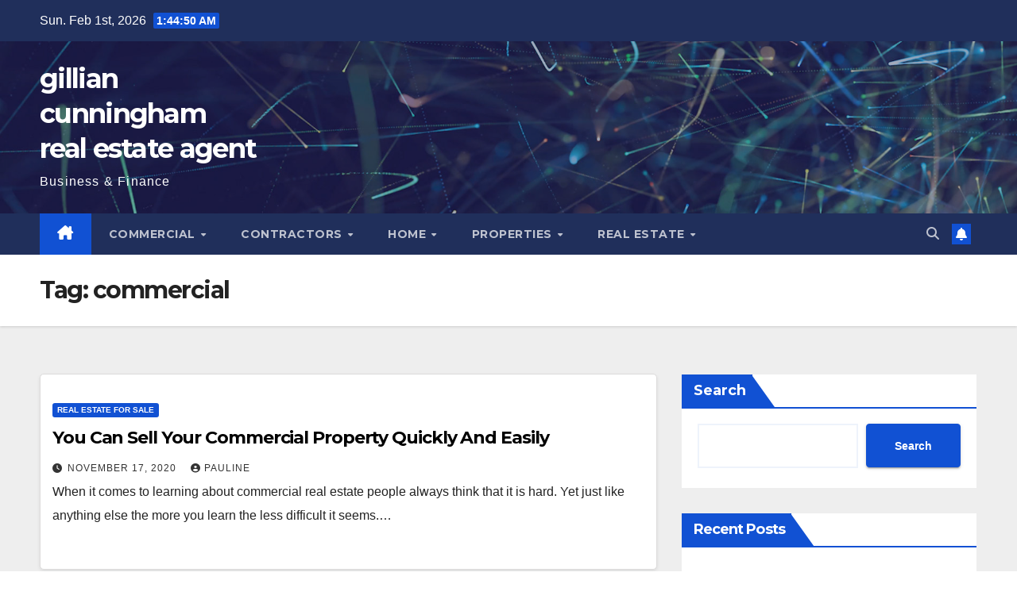

--- FILE ---
content_type: text/html; charset=UTF-8
request_url: https://gilliancunninghamrealestateagentmckinneytx.com/tag/commercial/
body_size: 15811
content:
<!DOCTYPE html>
<html dir="ltr" lang="en-US" prefix="og: https://ogp.me/ns#">
<head>
<meta charset="UTF-8">
<meta name="viewport" content="width=device-width, initial-scale=1">
<link rel="profile" href="http://gmpg.org/xfn/11">
<title>commercial - gillian cunningham real estate agent</title>

		<!-- All in One SEO 4.9.3 - aioseo.com -->
	<meta name="robots" content="max-image-preview:large" />
	<link rel="canonical" href="https://gilliancunninghamrealestateagentmckinneytx.com/tag/commercial/" />
	<link rel="next" href="https://gilliancunninghamrealestateagentmckinneytx.com/tag/commercial/page/2/" />
	<meta name="generator" content="All in One SEO (AIOSEO) 4.9.3" />
		<script type="application/ld+json" class="aioseo-schema">
			{"@context":"https:\/\/schema.org","@graph":[{"@type":"BreadcrumbList","@id":"https:\/\/gilliancunninghamrealestateagentmckinneytx.com\/tag\/commercial\/#breadcrumblist","itemListElement":[{"@type":"ListItem","@id":"https:\/\/gilliancunninghamrealestateagentmckinneytx.com#listItem","position":1,"name":"Home","item":"https:\/\/gilliancunninghamrealestateagentmckinneytx.com","nextItem":{"@type":"ListItem","@id":"https:\/\/gilliancunninghamrealestateagentmckinneytx.com\/tag\/commercial\/#listItem","name":"commercial"}},{"@type":"ListItem","@id":"https:\/\/gilliancunninghamrealestateagentmckinneytx.com\/tag\/commercial\/#listItem","position":2,"name":"commercial","previousItem":{"@type":"ListItem","@id":"https:\/\/gilliancunninghamrealestateagentmckinneytx.com#listItem","name":"Home"}}]},{"@type":"CollectionPage","@id":"https:\/\/gilliancunninghamrealestateagentmckinneytx.com\/tag\/commercial\/#collectionpage","url":"https:\/\/gilliancunninghamrealestateagentmckinneytx.com\/tag\/commercial\/","name":"commercial - gillian cunningham real estate agent","inLanguage":"en-US","isPartOf":{"@id":"https:\/\/gilliancunninghamrealestateagentmckinneytx.com\/#website"},"breadcrumb":{"@id":"https:\/\/gilliancunninghamrealestateagentmckinneytx.com\/tag\/commercial\/#breadcrumblist"}},{"@type":"Organization","@id":"https:\/\/gilliancunninghamrealestateagentmckinneytx.com\/#organization","name":"gillian cunningham real estate agent","description":"Business & Finance","url":"https:\/\/gilliancunninghamrealestateagentmckinneytx.com\/"},{"@type":"WebSite","@id":"https:\/\/gilliancunninghamrealestateagentmckinneytx.com\/#website","url":"https:\/\/gilliancunninghamrealestateagentmckinneytx.com\/","name":"gillian cunningham real estate agent","description":"Business & Finance","inLanguage":"en-US","publisher":{"@id":"https:\/\/gilliancunninghamrealestateagentmckinneytx.com\/#organization"}}]}
		</script>
		<!-- All in One SEO -->

<link rel='dns-prefetch' href='//widgetlogic.org' />
<link rel='dns-prefetch' href='//fonts.googleapis.com' />
<link rel="alternate" type="application/rss+xml" title="gillian cunningham real estate agent &raquo; Feed" href="https://gilliancunninghamrealestateagentmckinneytx.com/feed/" />
<link rel="alternate" type="application/rss+xml" title="gillian cunningham real estate agent &raquo; commercial Tag Feed" href="https://gilliancunninghamrealestateagentmckinneytx.com/tag/commercial/feed/" />
<style id='wp-img-auto-sizes-contain-inline-css'>
img:is([sizes=auto i],[sizes^="auto," i]){contain-intrinsic-size:3000px 1500px}
/*# sourceURL=wp-img-auto-sizes-contain-inline-css */
</style>

<style id='wp-emoji-styles-inline-css'>

	img.wp-smiley, img.emoji {
		display: inline !important;
		border: none !important;
		box-shadow: none !important;
		height: 1em !important;
		width: 1em !important;
		margin: 0 0.07em !important;
		vertical-align: -0.1em !important;
		background: none !important;
		padding: 0 !important;
	}
/*# sourceURL=wp-emoji-styles-inline-css */
</style>
<link rel='stylesheet' id='block-widget-css' href='https://gilliancunninghamrealestateagentmckinneytx.com/wp-content/plugins/widget-logic/block_widget/css/widget.css?ver=1722931712' media='all' />
<link rel='stylesheet' id='newsup-fonts-css' href='//fonts.googleapis.com/css?family=Montserrat%3A400%2C500%2C700%2C800%7CWork%2BSans%3A300%2C400%2C500%2C600%2C700%2C800%2C900%26display%3Dswap&#038;subset=latin%2Clatin-ext' media='all' />
<link rel='stylesheet' id='bootstrap-css' href='https://gilliancunninghamrealestateagentmckinneytx.com/wp-content/themes/newsup/css/bootstrap.css?ver=6.9' media='all' />
<link rel='stylesheet' id='newsup-style-css' href='https://gilliancunninghamrealestateagentmckinneytx.com/wp-content/themes/newsup/style.css?ver=6.9' media='all' />
<link rel='stylesheet' id='newsup-default-css' href='https://gilliancunninghamrealestateagentmckinneytx.com/wp-content/themes/newsup/css/colors/default.css?ver=6.9' media='all' />
<link rel='stylesheet' id='font-awesome-5-all-css' href='https://gilliancunninghamrealestateagentmckinneytx.com/wp-content/themes/newsup/css/font-awesome/css/all.min.css?ver=6.9' media='all' />
<link rel='stylesheet' id='font-awesome-4-shim-css' href='https://gilliancunninghamrealestateagentmckinneytx.com/wp-content/themes/newsup/css/font-awesome/css/v4-shims.min.css?ver=6.9' media='all' />
<link rel='stylesheet' id='owl-carousel-css' href='https://gilliancunninghamrealestateagentmckinneytx.com/wp-content/themes/newsup/css/owl.carousel.css?ver=6.9' media='all' />
<link rel='stylesheet' id='smartmenus-css' href='https://gilliancunninghamrealestateagentmckinneytx.com/wp-content/themes/newsup/css/jquery.smartmenus.bootstrap.css?ver=6.9' media='all' />
<link rel='stylesheet' id='newsup-custom-css-css' href='https://gilliancunninghamrealestateagentmckinneytx.com/wp-content/themes/newsup/inc/ansar/customize/css/customizer.css?ver=1.0' media='all' />
<script src="https://gilliancunninghamrealestateagentmckinneytx.com/wp-includes/js/jquery/jquery.min.js?ver=3.7.1" id="jquery-core-js"></script>
<script src="https://gilliancunninghamrealestateagentmckinneytx.com/wp-includes/js/jquery/jquery-migrate.min.js?ver=3.4.1" id="jquery-migrate-js"></script>
<script src="https://gilliancunninghamrealestateagentmckinneytx.com/wp-content/themes/newsup/js/navigation.js?ver=6.9" id="newsup-navigation-js"></script>
<script src="https://gilliancunninghamrealestateagentmckinneytx.com/wp-content/themes/newsup/js/bootstrap.js?ver=6.9" id="bootstrap-js"></script>
<script src="https://gilliancunninghamrealestateagentmckinneytx.com/wp-content/themes/newsup/js/owl.carousel.min.js?ver=6.9" id="owl-carousel-min-js"></script>
<script src="https://gilliancunninghamrealestateagentmckinneytx.com/wp-content/themes/newsup/js/jquery.smartmenus.js?ver=6.9" id="smartmenus-js-js"></script>
<script src="https://gilliancunninghamrealestateagentmckinneytx.com/wp-content/themes/newsup/js/jquery.smartmenus.bootstrap.js?ver=6.9" id="bootstrap-smartmenus-js-js"></script>
<script src="https://gilliancunninghamrealestateagentmckinneytx.com/wp-content/themes/newsup/js/jquery.marquee.js?ver=6.9" id="newsup-marquee-js-js"></script>
<script src="https://gilliancunninghamrealestateagentmckinneytx.com/wp-content/themes/newsup/js/main.js?ver=6.9" id="newsup-main-js-js"></script>
<link rel="https://api.w.org/" href="https://gilliancunninghamrealestateagentmckinneytx.com/wp-json/" /><link rel="alternate" title="JSON" type="application/json" href="https://gilliancunninghamrealestateagentmckinneytx.com/wp-json/wp/v2/tags/31" /><link rel="EditURI" type="application/rsd+xml" title="RSD" href="https://gilliancunninghamrealestateagentmckinneytx.com/xmlrpc.php?rsd" />
<meta name="generator" content="WordPress 6.9" />
<link rel='dns-prefetch' href='https://i0.wp.com/'><link rel='preconnect' href='https://i0.wp.com/' crossorigin><link rel='dns-prefetch' href='https://i1.wp.com/'><link rel='preconnect' href='https://i1.wp.com/' crossorigin><link rel='dns-prefetch' href='https://i2.wp.com/'><link rel='preconnect' href='https://i2.wp.com/' crossorigin><link rel='dns-prefetch' href='https://i3.wp.com/'><link rel='preconnect' href='https://i3.wp.com/' crossorigin> 
<style type="text/css" id="custom-background-css">
    .wrapper { background-color: #eee; }
</style>
    <style type="text/css">
            body .site-title a,
        body .site-description {
            color: #fff;
        }

        .site-branding-text .site-title a {
                font-size: px;
            }

            @media only screen and (max-width: 640px) {
                .site-branding-text .site-title a {
                    font-size: 40px;

                }
            }

            @media only screen and (max-width: 375px) {
                .site-branding-text .site-title a {
                    font-size: 32px;

                }
            }

        </style>
    <style id='wp-block-categories-inline-css'>
.wp-block-categories{box-sizing:border-box}.wp-block-categories.alignleft{margin-right:2em}.wp-block-categories.alignright{margin-left:2em}.wp-block-categories.wp-block-categories-dropdown.aligncenter{text-align:center}.wp-block-categories .wp-block-categories__label{display:block;width:100%}
/*# sourceURL=https://gilliancunninghamrealestateagentmckinneytx.com/wp-includes/blocks/categories/style.min.css */
</style>
<style id='wp-block-heading-inline-css'>
h1:where(.wp-block-heading).has-background,h2:where(.wp-block-heading).has-background,h3:where(.wp-block-heading).has-background,h4:where(.wp-block-heading).has-background,h5:where(.wp-block-heading).has-background,h6:where(.wp-block-heading).has-background{padding:1.25em 2.375em}h1.has-text-align-left[style*=writing-mode]:where([style*=vertical-lr]),h1.has-text-align-right[style*=writing-mode]:where([style*=vertical-rl]),h2.has-text-align-left[style*=writing-mode]:where([style*=vertical-lr]),h2.has-text-align-right[style*=writing-mode]:where([style*=vertical-rl]),h3.has-text-align-left[style*=writing-mode]:where([style*=vertical-lr]),h3.has-text-align-right[style*=writing-mode]:where([style*=vertical-rl]),h4.has-text-align-left[style*=writing-mode]:where([style*=vertical-lr]),h4.has-text-align-right[style*=writing-mode]:where([style*=vertical-rl]),h5.has-text-align-left[style*=writing-mode]:where([style*=vertical-lr]),h5.has-text-align-right[style*=writing-mode]:where([style*=vertical-rl]),h6.has-text-align-left[style*=writing-mode]:where([style*=vertical-lr]),h6.has-text-align-right[style*=writing-mode]:where([style*=vertical-rl]){rotate:180deg}
/*# sourceURL=https://gilliancunninghamrealestateagentmckinneytx.com/wp-includes/blocks/heading/style.min.css */
</style>
<style id='wp-block-latest-posts-inline-css'>
.wp-block-latest-posts{box-sizing:border-box}.wp-block-latest-posts.alignleft{margin-right:2em}.wp-block-latest-posts.alignright{margin-left:2em}.wp-block-latest-posts.wp-block-latest-posts__list{list-style:none}.wp-block-latest-posts.wp-block-latest-posts__list li{clear:both;overflow-wrap:break-word}.wp-block-latest-posts.is-grid{display:flex;flex-wrap:wrap}.wp-block-latest-posts.is-grid li{margin:0 1.25em 1.25em 0;width:100%}@media (min-width:600px){.wp-block-latest-posts.columns-2 li{width:calc(50% - .625em)}.wp-block-latest-posts.columns-2 li:nth-child(2n){margin-right:0}.wp-block-latest-posts.columns-3 li{width:calc(33.33333% - .83333em)}.wp-block-latest-posts.columns-3 li:nth-child(3n){margin-right:0}.wp-block-latest-posts.columns-4 li{width:calc(25% - .9375em)}.wp-block-latest-posts.columns-4 li:nth-child(4n){margin-right:0}.wp-block-latest-posts.columns-5 li{width:calc(20% - 1em)}.wp-block-latest-posts.columns-5 li:nth-child(5n){margin-right:0}.wp-block-latest-posts.columns-6 li{width:calc(16.66667% - 1.04167em)}.wp-block-latest-posts.columns-6 li:nth-child(6n){margin-right:0}}:root :where(.wp-block-latest-posts.is-grid){padding:0}:root :where(.wp-block-latest-posts.wp-block-latest-posts__list){padding-left:0}.wp-block-latest-posts__post-author,.wp-block-latest-posts__post-date{display:block;font-size:.8125em}.wp-block-latest-posts__post-excerpt,.wp-block-latest-posts__post-full-content{margin-bottom:1em;margin-top:.5em}.wp-block-latest-posts__featured-image a{display:inline-block}.wp-block-latest-posts__featured-image img{height:auto;max-width:100%;width:auto}.wp-block-latest-posts__featured-image.alignleft{float:left;margin-right:1em}.wp-block-latest-posts__featured-image.alignright{float:right;margin-left:1em}.wp-block-latest-posts__featured-image.aligncenter{margin-bottom:1em;text-align:center}
/*# sourceURL=https://gilliancunninghamrealestateagentmckinneytx.com/wp-includes/blocks/latest-posts/style.min.css */
</style>
<style id='wp-block-search-inline-css'>
.wp-block-search__button{margin-left:10px;word-break:normal}.wp-block-search__button.has-icon{line-height:0}.wp-block-search__button svg{height:1.25em;min-height:24px;min-width:24px;width:1.25em;fill:currentColor;vertical-align:text-bottom}:where(.wp-block-search__button){border:1px solid #ccc;padding:6px 10px}.wp-block-search__inside-wrapper{display:flex;flex:auto;flex-wrap:nowrap;max-width:100%}.wp-block-search__label{width:100%}.wp-block-search.wp-block-search__button-only .wp-block-search__button{box-sizing:border-box;display:flex;flex-shrink:0;justify-content:center;margin-left:0;max-width:100%}.wp-block-search.wp-block-search__button-only .wp-block-search__inside-wrapper{min-width:0!important;transition-property:width}.wp-block-search.wp-block-search__button-only .wp-block-search__input{flex-basis:100%;transition-duration:.3s}.wp-block-search.wp-block-search__button-only.wp-block-search__searchfield-hidden,.wp-block-search.wp-block-search__button-only.wp-block-search__searchfield-hidden .wp-block-search__inside-wrapper{overflow:hidden}.wp-block-search.wp-block-search__button-only.wp-block-search__searchfield-hidden .wp-block-search__input{border-left-width:0!important;border-right-width:0!important;flex-basis:0;flex-grow:0;margin:0;min-width:0!important;padding-left:0!important;padding-right:0!important;width:0!important}:where(.wp-block-search__input){appearance:none;border:1px solid #949494;flex-grow:1;font-family:inherit;font-size:inherit;font-style:inherit;font-weight:inherit;letter-spacing:inherit;line-height:inherit;margin-left:0;margin-right:0;min-width:3rem;padding:8px;text-decoration:unset!important;text-transform:inherit}:where(.wp-block-search__button-inside .wp-block-search__inside-wrapper){background-color:#fff;border:1px solid #949494;box-sizing:border-box;padding:4px}:where(.wp-block-search__button-inside .wp-block-search__inside-wrapper) .wp-block-search__input{border:none;border-radius:0;padding:0 4px}:where(.wp-block-search__button-inside .wp-block-search__inside-wrapper) .wp-block-search__input:focus{outline:none}:where(.wp-block-search__button-inside .wp-block-search__inside-wrapper) :where(.wp-block-search__button){padding:4px 8px}.wp-block-search.aligncenter .wp-block-search__inside-wrapper{margin:auto}.wp-block[data-align=right] .wp-block-search.wp-block-search__button-only .wp-block-search__inside-wrapper{float:right}
/*# sourceURL=https://gilliancunninghamrealestateagentmckinneytx.com/wp-includes/blocks/search/style.min.css */
</style>
<style id='wp-block-search-theme-inline-css'>
.wp-block-search .wp-block-search__label{font-weight:700}.wp-block-search__button{border:1px solid #ccc;padding:.375em .625em}
/*# sourceURL=https://gilliancunninghamrealestateagentmckinneytx.com/wp-includes/blocks/search/theme.min.css */
</style>
<style id='wp-block-group-inline-css'>
.wp-block-group{box-sizing:border-box}:where(.wp-block-group.wp-block-group-is-layout-constrained){position:relative}
/*# sourceURL=https://gilliancunninghamrealestateagentmckinneytx.com/wp-includes/blocks/group/style.min.css */
</style>
<style id='wp-block-group-theme-inline-css'>
:where(.wp-block-group.has-background){padding:1.25em 2.375em}
/*# sourceURL=https://gilliancunninghamrealestateagentmckinneytx.com/wp-includes/blocks/group/theme.min.css */
</style>
</head>
<body class="archive tag tag-commercial tag-31 wp-embed-responsive wp-theme-newsup hfeed ta-hide-date-author-in-list" >
<div id="page" class="site">
<a class="skip-link screen-reader-text" href="#content">
Skip to content</a>
  <div class="wrapper" id="custom-background-css">
    <header class="mg-headwidget">
      <!--==================== TOP BAR ====================-->
      <div class="mg-head-detail hidden-xs">
    <div class="container-fluid">
        <div class="row align-items-center">
            <div class="col-md-6 col-xs-12">
                <ul class="info-left">
                                <li>Sun. Feb 1st, 2026                 <span  id="time" class="time"></span>
                        </li>
                        </ul>
            </div>
            <div class="col-md-6 col-xs-12">
                <ul class="mg-social info-right">
                                    </ul>
            </div>
        </div>
    </div>
</div>
      <div class="clearfix"></div>

      
      <div class="mg-nav-widget-area-back" style='background-image: url("https://gilliancunninghamrealestateagentmckinneytx.com/wp-content/themes/newsup/images/head-back.jpg" );'>
                <div class="overlay">
          <div class="inner"  style="background-color:rgba(32,47,91,0.4);" > 
              <div class="container-fluid">
                  <div class="mg-nav-widget-area">
                    <div class="row align-items-center">
                      <div class="col-md-3 text-center-xs">
                        <div class="navbar-header">
                          <div class="site-logo">
                                                      </div>
                          <div class="site-branding-text ">
                                                            <p class="site-title"> <a href="https://gilliancunninghamrealestateagentmckinneytx.com/" rel="home">gillian cunningham real estate agent</a></p>
                                                            <p class="site-description">Business &amp; Finance</p>
                          </div>    
                        </div>
                      </div>
                                          </div>
                  </div>
              </div>
          </div>
        </div>
      </div>
    <div class="mg-menu-full">
      <nav class="navbar navbar-expand-lg navbar-wp">
        <div class="container-fluid">
          <!-- Right nav -->
          <div class="m-header align-items-center">
                            <a class="mobilehomebtn" href="https://gilliancunninghamrealestateagentmckinneytx.com"><span class="fa-solid fa-house-chimney"></span></a>
              <!-- navbar-toggle -->
              <button class="navbar-toggler mx-auto" type="button" data-toggle="collapse" data-target="#navbar-wp" aria-controls="navbarSupportedContent" aria-expanded="false" aria-label="Toggle navigation">
                <span class="burger">
                  <span class="burger-line"></span>
                  <span class="burger-line"></span>
                  <span class="burger-line"></span>
                </span>
              </button>
              <!-- /navbar-toggle -->
                          <div class="dropdown show mg-search-box pr-2">
                <a class="dropdown-toggle msearch ml-auto" href="#" role="button" id="dropdownMenuLink" data-toggle="dropdown" aria-haspopup="true" aria-expanded="false">
                <i class="fas fa-search"></i>
                </a> 
                <div class="dropdown-menu searchinner" aria-labelledby="dropdownMenuLink">
                    <form role="search" method="get" id="searchform" action="https://gilliancunninghamrealestateagentmckinneytx.com/">
  <div class="input-group">
    <input type="search" class="form-control" placeholder="Search" value="" name="s" />
    <span class="input-group-btn btn-default">
    <button type="submit" class="btn"> <i class="fas fa-search"></i> </button>
    </span> </div>
</form>                </div>
            </div>
                  <a href="#" target="_blank" class="btn-bell btn-theme mx-2"><i class="fa fa-bell"></i></a>
                      
          </div>
          <!-- /Right nav --> 
          <div class="collapse navbar-collapse" id="navbar-wp">
            <div class="d-md-block">
              <ul id="menu-primary-menu" class="nav navbar-nav mr-auto "><li class="active home"><a class="homebtn" href="https://gilliancunninghamrealestateagentmckinneytx.com"><span class='fa-solid fa-house-chimney'></span></a></li><li id="menu-item-17" class="menu-item menu-item-type-taxonomy menu-item-object-category menu-item-has-children menu-item-17 dropdown"><a class="nav-link" title="Commercial" href="https://gilliancunninghamrealestateagentmckinneytx.com/category/commercial/" data-toggle="dropdown" class="dropdown-toggle">Commercial </a>
<ul role="menu" class=" dropdown-menu">
	<li id="menu-item-18" class="menu-item menu-item-type-taxonomy menu-item-object-category menu-item-18"><a class="dropdown-item" title="Commercial Real Estate" href="https://gilliancunninghamrealestateagentmckinneytx.com/category/commercial/commercial-real-estate/">Commercial Real Estate</a></li>
	<li id="menu-item-19" class="menu-item menu-item-type-taxonomy menu-item-object-category menu-item-19"><a class="dropdown-item" title="Condos For Sale" href="https://gilliancunninghamrealestateagentmckinneytx.com/category/commercial/condos-for-sale/">Condos For Sale</a></li>
	<li id="menu-item-20" class="menu-item menu-item-type-taxonomy menu-item-object-category menu-item-20"><a class="dropdown-item" title="For Sale By Owner" href="https://gilliancunninghamrealestateagentmckinneytx.com/category/commercial/for-sale-by-owner/">For Sale By Owner</a></li>
	<li id="menu-item-21" class="menu-item menu-item-type-taxonomy menu-item-object-category menu-item-21"><a class="dropdown-item" title="Foreclosed Homes" href="https://gilliancunninghamrealestateagentmckinneytx.com/category/commercial/foreclosed-homes/">Foreclosed Homes</a></li>
</ul>
</li>
<li id="menu-item-22" class="menu-item menu-item-type-taxonomy menu-item-object-category menu-item-has-children menu-item-22 dropdown"><a class="nav-link" title="Contractors" href="https://gilliancunninghamrealestateagentmckinneytx.com/category/contractors/" data-toggle="dropdown" class="dropdown-toggle">Contractors </a>
<ul role="menu" class=" dropdown-menu">
	<li id="menu-item-23" class="menu-item menu-item-type-taxonomy menu-item-object-category menu-item-23"><a class="dropdown-item" title="Building Contractor" href="https://gilliancunninghamrealestateagentmckinneytx.com/category/contractors/building-contractor/">Building Contractor</a></li>
	<li id="menu-item-24" class="menu-item menu-item-type-taxonomy menu-item-object-category menu-item-24"><a class="dropdown-item" title="Business Contractor" href="https://gilliancunninghamrealestateagentmckinneytx.com/category/contractors/business-contractor/">Business Contractor</a></li>
	<li id="menu-item-25" class="menu-item menu-item-type-taxonomy menu-item-object-category menu-item-25"><a class="dropdown-item" title="Contractor House" href="https://gilliancunninghamrealestateagentmckinneytx.com/category/contractors/contractor-house/">Contractor House</a></li>
	<li id="menu-item-26" class="menu-item menu-item-type-taxonomy menu-item-object-category menu-item-26"><a class="dropdown-item" title="Contractor Service" href="https://gilliancunninghamrealestateagentmckinneytx.com/category/contractors/contractor-service/">Contractor Service</a></li>
</ul>
</li>
<li id="menu-item-28" class="menu-item menu-item-type-taxonomy menu-item-object-category menu-item-has-children menu-item-28 dropdown"><a class="nav-link" title="Home" href="https://gilliancunninghamrealestateagentmckinneytx.com/category/home/" data-toggle="dropdown" class="dropdown-toggle">Home </a>
<ul role="menu" class=" dropdown-menu">
	<li id="menu-item-29" class="menu-item menu-item-type-taxonomy menu-item-object-category menu-item-29"><a class="dropdown-item" title="Home" href="https://gilliancunninghamrealestateagentmckinneytx.com/category/home/home-home/">Home</a></li>
	<li id="menu-item-30" class="menu-item menu-item-type-taxonomy menu-item-object-category menu-item-30"><a class="dropdown-item" title="Home For Sale" href="https://gilliancunninghamrealestateagentmckinneytx.com/category/home/home-for-sale/">Home For Sale</a></li>
	<li id="menu-item-31" class="menu-item menu-item-type-taxonomy menu-item-object-category menu-item-31"><a class="dropdown-item" title="Homes For Sale By Owner" href="https://gilliancunninghamrealestateagentmckinneytx.com/category/home/homes-for-sale-by-owner/">Homes For Sale By Owner</a></li>
	<li id="menu-item-32" class="menu-item menu-item-type-taxonomy menu-item-object-category menu-item-32"><a class="dropdown-item" title="Homes For Sale Near Me" href="https://gilliancunninghamrealestateagentmckinneytx.com/category/home/homes-for-sale-near-me/">Homes For Sale Near Me</a></li>
</ul>
</li>
<li id="menu-item-33" class="menu-item menu-item-type-taxonomy menu-item-object-category menu-item-has-children menu-item-33 dropdown"><a class="nav-link" title="Properties" href="https://gilliancunninghamrealestateagentmckinneytx.com/category/properties/" data-toggle="dropdown" class="dropdown-toggle">Properties </a>
<ul role="menu" class=" dropdown-menu">
	<li id="menu-item-34" class="menu-item menu-item-type-taxonomy menu-item-object-category menu-item-34"><a class="dropdown-item" title="Land For Sale" href="https://gilliancunninghamrealestateagentmckinneytx.com/category/properties/land-for-sale/">Land For Sale</a></li>
	<li id="menu-item-35" class="menu-item menu-item-type-taxonomy menu-item-object-category menu-item-35"><a class="dropdown-item" title="New Homes For Sale" href="https://gilliancunninghamrealestateagentmckinneytx.com/category/properties/new-homes-for-sale/">New Homes For Sale</a></li>
	<li id="menu-item-36" class="menu-item menu-item-type-taxonomy menu-item-object-category menu-item-36"><a class="dropdown-item" title="Property" href="https://gilliancunninghamrealestateagentmckinneytx.com/category/properties/property/">Property</a></li>
	<li id="menu-item-37" class="menu-item menu-item-type-taxonomy menu-item-object-category menu-item-37"><a class="dropdown-item" title="Property For Sale" href="https://gilliancunninghamrealestateagentmckinneytx.com/category/properties/property-for-sale/">Property For Sale</a></li>
	<li id="menu-item-38" class="menu-item menu-item-type-taxonomy menu-item-object-category menu-item-38"><a class="dropdown-item" title="Property Search" href="https://gilliancunninghamrealestateagentmckinneytx.com/category/properties/property-search/">Property Search</a></li>
</ul>
</li>
<li id="menu-item-39" class="menu-item menu-item-type-taxonomy menu-item-object-category menu-item-has-children menu-item-39 dropdown"><a class="nav-link" title="Real Estate" href="https://gilliancunninghamrealestateagentmckinneytx.com/category/real-estate/" data-toggle="dropdown" class="dropdown-toggle">Real Estate </a>
<ul role="menu" class=" dropdown-menu">
	<li id="menu-item-40" class="menu-item menu-item-type-taxonomy menu-item-object-category menu-item-40"><a class="dropdown-item" title="Real Estate For Sale" href="https://gilliancunninghamrealestateagentmckinneytx.com/category/real-estate/real-estate-for-sale/">Real Estate For Sale</a></li>
	<li id="menu-item-41" class="menu-item menu-item-type-taxonomy menu-item-object-category menu-item-41"><a class="dropdown-item" title="Real Estate Listings" href="https://gilliancunninghamrealestateagentmckinneytx.com/category/real-estate/real-estate-listings/">Real Estate Listings</a></li>
	<li id="menu-item-42" class="menu-item menu-item-type-taxonomy menu-item-object-category menu-item-42"><a class="dropdown-item" title="Townhomes For Sale" href="https://gilliancunninghamrealestateagentmckinneytx.com/category/real-estate/townhomes-for-sale/">Townhomes For Sale</a></li>
</ul>
</li>
</ul>            </div>      
          </div>
          <!-- Right nav -->
          <div class="desk-header d-lg-flex pl-3 ml-auto my-2 my-lg-0 position-relative align-items-center">
                        <div class="dropdown show mg-search-box pr-2">
                <a class="dropdown-toggle msearch ml-auto" href="#" role="button" id="dropdownMenuLink" data-toggle="dropdown" aria-haspopup="true" aria-expanded="false">
                <i class="fas fa-search"></i>
                </a> 
                <div class="dropdown-menu searchinner" aria-labelledby="dropdownMenuLink">
                    <form role="search" method="get" id="searchform" action="https://gilliancunninghamrealestateagentmckinneytx.com/">
  <div class="input-group">
    <input type="search" class="form-control" placeholder="Search" value="" name="s" />
    <span class="input-group-btn btn-default">
    <button type="submit" class="btn"> <i class="fas fa-search"></i> </button>
    </span> </div>
</form>                </div>
            </div>
                  <a href="#" target="_blank" class="btn-bell btn-theme mx-2"><i class="fa fa-bell"></i></a>
                  </div>
          <!-- /Right nav -->
      </div>
      </nav> <!-- /Navigation -->
    </div>
</header>
<div class="clearfix"></div> <!--==================== Newsup breadcrumb section ====================-->
<div class="mg-breadcrumb-section" style='background: url("https://gilliancunninghamrealestateagentmckinneytx.com/wp-content/themes/newsup/images/head-back.jpg" ) repeat scroll center 0 #143745;'>
   <div class="overlay">       <div class="container-fluid">
        <div class="row">
          <div class="col-md-12 col-sm-12">
            <div class="mg-breadcrumb-title">
              <h1 class="title">Tag: <span>commercial</span></h1>            </div>
          </div>
        </div>
      </div>
   </div> </div>
<div class="clearfix"></div><!--container-->
    <div id="content" class="container-fluid archive-class">
        <!--row-->
            <div class="row">
                                    <div class="col-md-8">
                <!-- mg-posts-sec mg-posts-modul-6 -->
<div class="mg-posts-sec mg-posts-modul-6">
    <!-- mg-posts-sec-inner -->
    <div class="mg-posts-sec-inner">
                    <article id="post-358" class="d-md-flex mg-posts-sec-post align-items-center post-358 post type-post status-publish format-standard hentry category-real-estate-for-sale tag-commercial tag-easily tag-property tag-quickly">
                                <div class="mg-sec-top-post py-3 col">
                    <div class="mg-blog-category"><a class="newsup-categories category-color-1" href="https://gilliancunninghamrealestateagentmckinneytx.com/category/real-estate/real-estate-for-sale/" alt="View all posts in Real Estate For Sale"> 
                                 Real Estate For Sale
                             </a></div> 
                    <h4 class="entry-title title"><a href="https://gilliancunninghamrealestateagentmckinneytx.com/you-can-sell-your-commercial-property-quickly-and-easily/">You Can Sell Your Commercial Property Quickly And Easily</a></h4>
                            <div class="mg-blog-meta"> 
                    <span class="mg-blog-date"><i class="fas fa-clock"></i>
            <a href="https://gilliancunninghamrealestateagentmckinneytx.com/2020/11/">
                November 17, 2020            </a>
        </span>
            <a class="auth" href="https://gilliancunninghamrealestateagentmckinneytx.com/author/pauline/">
            <i class="fas fa-user-circle"></i>pauline        </a>
            </div> 
                        <div class="mg-content">
                        <p>When it comes to learning about commercial real estate people always think that it is hard. Yet just like anything else the more you learn the less difficult it seems.&hellip;</p>
                    </div>
                </div>
            </article>
                    <article id="post-194" class="d-md-flex mg-posts-sec-post align-items-center post-194 post type-post status-publish format-standard hentry category-property tag-agent tag-commercial tag-estate tag-quality">
                                <div class="mg-sec-top-post py-3 col">
                    <div class="mg-blog-category"><a class="newsup-categories category-color-1" href="https://gilliancunninghamrealestateagentmckinneytx.com/category/properties/property/" alt="View all posts in Property"> 
                                 Property
                             </a></div> 
                    <h4 class="entry-title title"><a href="https://gilliancunninghamrealestateagentmckinneytx.com/how-to-find-a-high-quality-commercial-real-estate-agent/">How To Find A High Quality  Commercial Real Estate Agent</a></h4>
                            <div class="mg-blog-meta"> 
                    <span class="mg-blog-date"><i class="fas fa-clock"></i>
            <a href="https://gilliancunninghamrealestateagentmckinneytx.com/2020/11/">
                November 10, 2020            </a>
        </span>
            <a class="auth" href="https://gilliancunninghamrealestateagentmckinneytx.com/author/pauline/">
            <i class="fas fa-user-circle"></i>pauline        </a>
            </div> 
                        <div class="mg-content">
                        <p>Owning a piece of commercial real estate offers excitement, but it does so at the cost of time and money needed to deal with it. This can leave you wondering&hellip;</p>
                    </div>
                </div>
            </article>
                    <article id="post-206" class="d-md-flex mg-posts-sec-post align-items-center post-206 post type-post status-publish format-standard hentry category-land-for-sale tag-commercial tag-estate">
                                <div class="mg-sec-top-post py-3 col">
                    <div class="mg-blog-category"><a class="newsup-categories category-color-1" href="https://gilliancunninghamrealestateagentmckinneytx.com/category/properties/land-for-sale/" alt="View all posts in Land For Sale"> 
                                 Land For Sale
                             </a></div> 
                    <h4 class="entry-title title"><a href="https://gilliancunninghamrealestateagentmckinneytx.com/tips-on-how-to-get-a-good-deal-in-commercial-real-estate/">Tips On How To Get A Good Deal In Commercial Real Estate</a></h4>
                            <div class="mg-blog-meta"> 
                    <span class="mg-blog-date"><i class="fas fa-clock"></i>
            <a href="https://gilliancunninghamrealestateagentmckinneytx.com/2020/10/">
                October 23, 2020            </a>
        </span>
            <a class="auth" href="https://gilliancunninghamrealestateagentmckinneytx.com/author/pauline/">
            <i class="fas fa-user-circle"></i>pauline        </a>
            </div> 
                        <div class="mg-content">
                        <p>If you want to be at the top of the list of commercial real estate agents and brokers in your area, it starts with the right guidelines to follow and&hellip;</p>
                    </div>
                </div>
            </article>
                    <article id="post-124" class="d-md-flex mg-posts-sec-post align-items-center post-124 post type-post status-publish format-standard hentry category-property tag-commercial tag-estate tag-market tag-navigate">
                                <div class="mg-sec-top-post py-3 col">
                    <div class="mg-blog-category"><a class="newsup-categories category-color-1" href="https://gilliancunninghamrealestateagentmckinneytx.com/category/properties/property/" alt="View all posts in Property"> 
                                 Property
                             </a></div> 
                    <h4 class="entry-title title"><a href="https://gilliancunninghamrealestateagentmckinneytx.com/tips-to-help-you-navigate-the-commercial-real-estate-market/">Tips To Help You Navigate The Commercial Real Estate Market</a></h4>
                            <div class="mg-blog-meta"> 
                    <span class="mg-blog-date"><i class="fas fa-clock"></i>
            <a href="https://gilliancunninghamrealestateagentmckinneytx.com/2020/09/">
                September 16, 2020            </a>
        </span>
            <a class="auth" href="https://gilliancunninghamrealestateagentmckinneytx.com/author/pauline/">
            <i class="fas fa-user-circle"></i>pauline        </a>
            </div> 
                        <div class="mg-content">
                        <p>Making money on the commercial real estate market is an opportunity that many have taken advantage of over the years. You must know the ropes and what to watch out&hellip;</p>
                    </div>
                </div>
            </article>
                    <article id="post-258" class="d-md-flex mg-posts-sec-post align-items-center post-258 post type-post status-publish format-standard hentry category-commercial-real-estate tag-commercial tag-estate tag-properly tag-these">
                                <div class="mg-sec-top-post py-3 col">
                    <div class="mg-blog-category"><a class="newsup-categories category-color-1" href="https://gilliancunninghamrealestateagentmckinneytx.com/category/commercial/commercial-real-estate/" alt="View all posts in Commercial Real Estate"> 
                                 Commercial Real Estate
                             </a></div> 
                    <h4 class="entry-title title"><a href="https://gilliancunninghamrealestateagentmckinneytx.com/try-these-tips-to-properly-deal-with-commercial-real-estate/">Try These Tips To Properly Deal With Commercial Real Estate</a></h4>
                            <div class="mg-blog-meta"> 
                    <span class="mg-blog-date"><i class="fas fa-clock"></i>
            <a href="https://gilliancunninghamrealestateagentmckinneytx.com/2020/09/">
                September 4, 2020            </a>
        </span>
            <a class="auth" href="https://gilliancunninghamrealestateagentmckinneytx.com/author/pauline/">
            <i class="fas fa-user-circle"></i>pauline        </a>
            </div> 
                        <div class="mg-content">
                        <p>In these hard economic times, you certainly want to make sure your investments will turn out to be successful. Commercial real estate, if done wisely, can become a great source&hellip;</p>
                    </div>
                </div>
            </article>
                    <article id="post-300" class="d-md-flex mg-posts-sec-post align-items-center post-300 post type-post status-publish format-standard hentry category-real-estate-for-sale tag-commercial tag-estate tag-invest">
                                <div class="mg-sec-top-post py-3 col">
                    <div class="mg-blog-category"><a class="newsup-categories category-color-1" href="https://gilliancunninghamrealestateagentmckinneytx.com/category/real-estate/real-estate-for-sale/" alt="View all posts in Real Estate For Sale"> 
                                 Real Estate For Sale
                             </a></div> 
                    <h4 class="entry-title title"><a href="https://gilliancunninghamrealestateagentmckinneytx.com/how-to-invest-in-commercial-real-estate/">How To Invest In Commercial Real Estate</a></h4>
                            <div class="mg-blog-meta"> 
                    <span class="mg-blog-date"><i class="fas fa-clock"></i>
            <a href="https://gilliancunninghamrealestateagentmckinneytx.com/2020/08/">
                August 17, 2020            </a>
        </span>
            <a class="auth" href="https://gilliancunninghamrealestateagentmckinneytx.com/author/pauline/">
            <i class="fas fa-user-circle"></i>pauline        </a>
            </div> 
                        <div class="mg-content">
                        <p>It&#8217;s not as complicated as you may think to begin investing in commercial real estate. You should be sure to research your options before making a move. The following tips&hellip;</p>
                    </div>
                </div>
            </article>
                    <article id="post-102" class="d-md-flex mg-posts-sec-post align-items-center post-102 post type-post status-publish format-standard hentry category-home-for-sale tag-commercial tag-estate tag-ideas tag-learn tag-these">
                                <div class="mg-sec-top-post py-3 col">
                    <div class="mg-blog-category"><a class="newsup-categories category-color-1" href="https://gilliancunninghamrealestateagentmckinneytx.com/category/home/home-for-sale/" alt="View all posts in Home For Sale"> 
                                 Home For Sale
                             </a></div> 
                    <h4 class="entry-title title"><a href="https://gilliancunninghamrealestateagentmckinneytx.com/learn-the-ins-and-outs-of-commercial-real-estate-with-these-ideas/">Learn The Ins And Outs Of Commercial Real Estate With These Ideas</a></h4>
                            <div class="mg-blog-meta"> 
                    <span class="mg-blog-date"><i class="fas fa-clock"></i>
            <a href="https://gilliancunninghamrealestateagentmckinneytx.com/2020/08/">
                August 10, 2020            </a>
        </span>
            <a class="auth" href="https://gilliancunninghamrealestateagentmckinneytx.com/author/pauline/">
            <i class="fas fa-user-circle"></i>pauline        </a>
            </div> 
                        <div class="mg-content">
                        <p>Commercial properties are a great way to make money. It can be risky, though, since it requires a significant investment. If you&#8217;re selling a commercial property, emphasize how your building&hellip;</p>
                    </div>
                </div>
            </article>
                    <article id="post-110" class="d-md-flex mg-posts-sec-post align-items-center post-110 post type-post status-publish format-standard hentry category-building-contractor tag-commercial tag-essential tag-properties">
                                <div class="mg-sec-top-post py-3 col">
                    <div class="mg-blog-category"><a class="newsup-categories category-color-1" href="https://gilliancunninghamrealestateagentmckinneytx.com/category/contractors/building-contractor/" alt="View all posts in Building Contractor"> 
                                 Building Contractor
                             </a></div> 
                    <h4 class="entry-title title"><a href="https://gilliancunninghamrealestateagentmckinneytx.com/essential-tips-to-help-you-buy-or-sell-commercial-properties/">Essential Tips To Help You Buy Or Sell Commercial Properties</a></h4>
                            <div class="mg-blog-meta"> 
                    <span class="mg-blog-date"><i class="fas fa-clock"></i>
            <a href="https://gilliancunninghamrealestateagentmckinneytx.com/2020/06/">
                June 30, 2020            </a>
        </span>
            <a class="auth" href="https://gilliancunninghamrealestateagentmckinneytx.com/author/pauline/">
            <i class="fas fa-user-circle"></i>pauline        </a>
            </div> 
                        <div class="mg-content">
                        <p>Putting your commercial property on the real estate market can be difficult. It&#8217;s bad enough that people aren&#8217;t buying regular houses. There are even fewer buyers looking for office buildings&hellip;</p>
                    </div>
                </div>
            </article>
                    <article id="post-48" class="d-md-flex mg-posts-sec-post align-items-center post-48 post type-post status-publish format-standard hentry category-building-contractor tag-advertise tag-available tag-commercial tag-property tag-purchase">
                                <div class="mg-sec-top-post py-3 col">
                    <div class="mg-blog-category"><a class="newsup-categories category-color-1" href="https://gilliancunninghamrealestateagentmckinneytx.com/category/contractors/building-contractor/" alt="View all posts in Building Contractor"> 
                                 Building Contractor
                             </a></div> 
                    <h4 class="entry-title title"><a href="https://gilliancunninghamrealestateagentmckinneytx.com/advertise-that-your-commercial-property-is-available-for-purchase/">Advertise That Your Commercial Property Is Available For Purchase</a></h4>
                            <div class="mg-blog-meta"> 
                    <span class="mg-blog-date"><i class="fas fa-clock"></i>
            <a href="https://gilliancunninghamrealestateagentmckinneytx.com/2020/06/">
                June 16, 2020            </a>
        </span>
            <a class="auth" href="https://gilliancunninghamrealestateagentmckinneytx.com/author/pauline/">
            <i class="fas fa-user-circle"></i>pauline        </a>
            </div> 
                        <div class="mg-content">
                        <p>When it comes to learning about commercial real estate people always think that it is hard. Yet just like anything else the more you learn the less difficult it seems.&hellip;</p>
                    </div>
                </div>
            </article>
                    <article id="post-160" class="d-md-flex mg-posts-sec-post align-items-center post-160 post type-post status-publish format-standard hentry category-home tag-commercial tag-estate tag-paying tag-tenant tag-their">
                                <div class="mg-sec-top-post py-3 col">
                    <div class="mg-blog-category"><a class="newsup-categories category-color-1" href="https://gilliancunninghamrealestateagentmckinneytx.com/category/home/" alt="View all posts in Home"> 
                                 Home
                             </a></div> 
                    <h4 class="entry-title title"><a href="https://gilliancunninghamrealestateagentmckinneytx.com/what-to-do-when-your-tenant-is-not-paying-for-their-commercial-real-estate/">What To Do When Your Tenant Is Not Paying For Their  Commercial Real Estate</a></h4>
                            <div class="mg-blog-meta"> 
                    <span class="mg-blog-date"><i class="fas fa-clock"></i>
            <a href="https://gilliancunninghamrealestateagentmckinneytx.com/2020/04/">
                April 19, 2020            </a>
        </span>
            <a class="auth" href="https://gilliancunninghamrealestateagentmckinneytx.com/author/pauline/">
            <i class="fas fa-user-circle"></i>pauline        </a>
            </div> 
                        <div class="mg-content">
                        <p>An investment in commercial property can be made for many reasons. Your reasons will likely be determined by your current knowledge and goals. When it comes to commercial real estate,&hellip;</p>
                    </div>
                </div>
            </article>
            
        <div class="col-md-12 text-center d-flex justify-content-center">
            
	<nav class="navigation pagination" aria-label="Posts pagination">
		<h2 class="screen-reader-text">Posts pagination</h2>
		<div class="nav-links"><span aria-current="page" class="page-numbers current">1</span>
<a class="page-numbers" href="https://gilliancunninghamrealestateagentmckinneytx.com/tag/commercial/page/2/">2</a>
<a class="next page-numbers" href="https://gilliancunninghamrealestateagentmckinneytx.com/tag/commercial/page/2/"><i class="fa fa-angle-right"></i></a></div>
	</nav>                            
        </div>
            </div>
    <!-- // mg-posts-sec-inner -->
</div>
<!-- // mg-posts-sec block_6 -->             </div>
                            <aside class="col-md-4 sidebar-sticky">
                
<aside id="secondary" class="widget-area" role="complementary">
	<div id="sidebar-right" class="mg-sidebar">
		<div id="block-2" class="mg-widget widget_block widget_search"><form role="search" method="get" action="https://gilliancunninghamrealestateagentmckinneytx.com/" class="wp-block-search__button-outside wp-block-search__text-button wp-block-search"    ><label class="wp-block-search__label" for="wp-block-search__input-1" >Search</label><div class="wp-block-search__inside-wrapper" ><input class="wp-block-search__input" id="wp-block-search__input-1" placeholder="" value="" type="search" name="s" required /><button aria-label="Search" class="wp-block-search__button wp-element-button" type="submit" >Search</button></div></form></div><div id="block-3" class="mg-widget widget_block"><div class="wp-block-group"><div class="wp-block-group__inner-container is-layout-flow wp-block-group-is-layout-flow"><h2 class="wp-block-heading">Recent Posts</h2><ul class="wp-block-latest-posts__list wp-block-latest-posts"><li><a class="wp-block-latest-posts__post-title" href="https://gilliancunninghamrealestateagentmckinneytx.com/the-importance-of-home-staging-in-property-sales/">The Importance Of Home Staging In Property Sales</a></li>
<li><a class="wp-block-latest-posts__post-title" href="https://gilliancunninghamrealestateagentmckinneytx.com/how-to-negotiate-property-prices-like-a-pro/">How To Negotiate Property Prices Like A Pro</a></li>
<li><a class="wp-block-latest-posts__post-title" href="https://gilliancunninghamrealestateagentmckinneytx.com/the-role-of-real-estate-marketing-in-property-sales/">The Role Of Real Estate Marketing In Property Sales</a></li>
<li><a class="wp-block-latest-posts__post-title" href="https://gilliancunninghamrealestateagentmckinneytx.com/the-role-of-real-estate-developers-in-urban-growth/">The Role Of Real Estate Developers In Urban Growth</a></li>
<li><a class="wp-block-latest-posts__post-title" href="https://gilliancunninghamrealestateagentmckinneytx.com/the-importance-of-mortgage-pre-approval-for-homebuyers/">The Importance Of Mortgage Pre Approval For Homebuyers</a></li>
</ul></div></div></div><div id="block-6" class="mg-widget widget_block"><div class="wp-block-group"><div class="wp-block-group__inner-container is-layout-flow wp-block-group-is-layout-flow"><h2 class="wp-block-heading">Categories</h2><ul class="wp-block-categories-list wp-block-categories">	<li class="cat-item cat-item-286"><a href="https://gilliancunninghamrealestateagentmckinneytx.com/category/about/">About</a>
</li>
	<li class="cat-item cat-item-15"><a href="https://gilliancunninghamrealestateagentmckinneytx.com/category/contractors/building-contractor/">Building Contractor</a>
</li>
	<li class="cat-item cat-item-29"><a href="https://gilliancunninghamrealestateagentmckinneytx.com/category/building-contractor-2/">Building Contractor</a>
</li>
	<li class="cat-item cat-item-4307"><a href="https://gilliancunninghamrealestateagentmckinneytx.com/category/business/">Business</a>
</li>
	<li class="cat-item cat-item-18"><a href="https://gilliancunninghamrealestateagentmckinneytx.com/category/contractors/business-contractor/">Business Contractor</a>
</li>
	<li class="cat-item cat-item-43"><a href="https://gilliancunninghamrealestateagentmckinneytx.com/category/business-contractor-2/">Business Contractor</a>
</li>
	<li class="cat-item cat-item-2"><a href="https://gilliancunninghamrealestateagentmckinneytx.com/category/commercial/">Commercial</a>
</li>
	<li class="cat-item cat-item-7"><a href="https://gilliancunninghamrealestateagentmckinneytx.com/category/commercial/commercial-real-estate/">Commercial Real Estate</a>
</li>
	<li class="cat-item cat-item-88"><a href="https://gilliancunninghamrealestateagentmckinneytx.com/category/commercial-real-estate-2/">Commercial Real Estate</a>
</li>
	<li class="cat-item cat-item-8"><a href="https://gilliancunninghamrealestateagentmckinneytx.com/category/commercial/condos-for-sale/">Condos For Sale</a>
</li>
	<li class="cat-item cat-item-105"><a href="https://gilliancunninghamrealestateagentmckinneytx.com/category/condos-for-sale-2/">Condos For Sale</a>
</li>
	<li class="cat-item cat-item-112"><a href="https://gilliancunninghamrealestateagentmckinneytx.com/category/contractor-house-2/">Contractor House</a>
</li>
	<li class="cat-item cat-item-16"><a href="https://gilliancunninghamrealestateagentmckinneytx.com/category/contractors/contractor-house/">Contractor House</a>
</li>
	<li class="cat-item cat-item-17"><a href="https://gilliancunninghamrealestateagentmckinneytx.com/category/contractors/contractor-service/">Contractor Service</a>
</li>
	<li class="cat-item cat-item-117"><a href="https://gilliancunninghamrealestateagentmckinneytx.com/category/contractor-service-2/">Contractor Service</a>
</li>
	<li class="cat-item cat-item-4"><a href="https://gilliancunninghamrealestateagentmckinneytx.com/category/contractors/">Contractors</a>
</li>
	<li class="cat-item cat-item-81"><a href="https://gilliancunninghamrealestateagentmckinneytx.com/category/for-sale-by-owner-2/">For Sale By Owner</a>
</li>
	<li class="cat-item cat-item-9"><a href="https://gilliancunninghamrealestateagentmckinneytx.com/category/commercial/for-sale-by-owner/">For Sale By Owner</a>
</li>
	<li class="cat-item cat-item-59"><a href="https://gilliancunninghamrealestateagentmckinneytx.com/category/foreclosed-homes-2/">Foreclosed Homes</a>
</li>
	<li class="cat-item cat-item-10"><a href="https://gilliancunninghamrealestateagentmckinneytx.com/category/commercial/foreclosed-homes/">Foreclosed Homes</a>
</li>
	<li class="cat-item cat-item-1"><a href="https://gilliancunninghamrealestateagentmckinneytx.com/category/general-article/">General Article</a>
</li>
	<li class="cat-item cat-item-3"><a href="https://gilliancunninghamrealestateagentmckinneytx.com/category/home/">Home</a>
</li>
	<li class="cat-item cat-item-11"><a href="https://gilliancunninghamrealestateagentmckinneytx.com/category/home/home-home/">Home</a>
</li>
	<li class="cat-item cat-item-12"><a href="https://gilliancunninghamrealestateagentmckinneytx.com/category/home/home-for-sale/">Home For Sale</a>
</li>
	<li class="cat-item cat-item-35"><a href="https://gilliancunninghamrealestateagentmckinneytx.com/category/home-for-sale-2/">Home For Sale</a>
</li>
	<li class="cat-item cat-item-57"><a href="https://gilliancunninghamrealestateagentmckinneytx.com/category/homes-for-sale-by-owner-2/">Homes For Sale By Owner</a>
</li>
	<li class="cat-item cat-item-13"><a href="https://gilliancunninghamrealestateagentmckinneytx.com/category/home/homes-for-sale-by-owner/">Homes For Sale By Owner</a>
</li>
	<li class="cat-item cat-item-50"><a href="https://gilliancunninghamrealestateagentmckinneytx.com/category/homes-for-sale-near-me-2/">Homes For Sale Near Me</a>
</li>
	<li class="cat-item cat-item-14"><a href="https://gilliancunninghamrealestateagentmckinneytx.com/category/home/homes-for-sale-near-me/">Homes For Sale Near Me</a>
</li>
	<li class="cat-item cat-item-19"><a href="https://gilliancunninghamrealestateagentmckinneytx.com/category/properties/land-for-sale/">Land For Sale</a>
</li>
	<li class="cat-item cat-item-72"><a href="https://gilliancunninghamrealestateagentmckinneytx.com/category/land-for-sale-2/">Land For Sale</a>
</li>
	<li class="cat-item cat-item-85"><a href="https://gilliancunninghamrealestateagentmckinneytx.com/category/new-homes-for-sale-2/">New Homes For Sale</a>
</li>
	<li class="cat-item cat-item-20"><a href="https://gilliancunninghamrealestateagentmckinneytx.com/category/properties/new-homes-for-sale/">New Homes For Sale</a>
</li>
	<li class="cat-item cat-item-5"><a href="https://gilliancunninghamrealestateagentmckinneytx.com/category/properties/">Properties</a>
</li>
	<li class="cat-item cat-item-21"><a href="https://gilliancunninghamrealestateagentmckinneytx.com/category/properties/property/">Property</a>
</li>
	<li class="cat-item cat-item-115"><a href="https://gilliancunninghamrealestateagentmckinneytx.com/category/property-2/">Property</a>
</li>
	<li class="cat-item cat-item-22"><a href="https://gilliancunninghamrealestateagentmckinneytx.com/category/properties/property-for-sale/">Property For Sale</a>
</li>
	<li class="cat-item cat-item-39"><a href="https://gilliancunninghamrealestateagentmckinneytx.com/category/property-for-sale-2/">Property For Sale</a>
</li>
	<li class="cat-item cat-item-23"><a href="https://gilliancunninghamrealestateagentmckinneytx.com/category/properties/property-search/">Property Search</a>
</li>
	<li class="cat-item cat-item-45"><a href="https://gilliancunninghamrealestateagentmckinneytx.com/category/property-search-2/">Property Search</a>
</li>
	<li class="cat-item cat-item-6"><a href="https://gilliancunninghamrealestateagentmckinneytx.com/category/real-estate/">Real Estate</a>
</li>
	<li class="cat-item cat-item-120"><a href="https://gilliancunninghamrealestateagentmckinneytx.com/category/real-estate-for-sale-2/">Real Estate For Sale</a>
</li>
	<li class="cat-item cat-item-24"><a href="https://gilliancunninghamrealestateagentmckinneytx.com/category/real-estate/real-estate-for-sale/">Real Estate For Sale</a>
</li>
	<li class="cat-item cat-item-25"><a href="https://gilliancunninghamrealestateagentmckinneytx.com/category/real-estate/real-estate-listings/">Real Estate Listings</a>
</li>
	<li class="cat-item cat-item-78"><a href="https://gilliancunninghamrealestateagentmckinneytx.com/category/real-estate-listings-2/">Real Estate Listings</a>
</li>
	<li class="cat-item cat-item-26"><a href="https://gilliancunninghamrealestateagentmckinneytx.com/category/real-estate/townhomes-for-sale/">Townhomes For Sale</a>
</li>
	<li class="cat-item cat-item-47"><a href="https://gilliancunninghamrealestateagentmckinneytx.com/category/townhomes-for-sale-2/">Townhomes For Sale</a>
</li>
</ul></div></div></div><div id="magenet_widget-2" class="mg-widget widget_magenet_widget"><aside class="widget magenet_widget_box"><div class="mads-block"></div></aside></div>	</div>
</aside><!-- #secondary -->
            </aside>
                    </div>
        <!--/row-->
    </div>
<!--container-->
<!-- wmm w -->    <div class="container-fluid missed-section mg-posts-sec-inner">
          
        <div class="missed-inner">
            <div class="row">
                                <div class="col-md-12">
                    <div class="mg-sec-title">
                        <!-- mg-sec-title -->
                        <h4>You missed</h4>
                    </div>
                </div>
                                <!--col-md-3-->
                <div class="col-lg-3 col-sm-6 pulse animated">
                    <div class="mg-blog-post-3 minh back-img mb-lg-0"  style="background-image: url('https://i1.wp.com/images.unsplash.com/photo-1560185009-dddeb820c7b7?ixlib=rb-4.1.0&#038;ixid=M3wxMjA3fDB8MHxzZWFyY2h8OXx8aG9tZSUyMHN0YWdpbmd8ZW58MHwwfDB8fHwy&#038;fm=jpg&#038;q=60&#038;w=3000&#038;ssl=1');"  post-id="18509">
                        <a class="link-div" href="https://gilliancunninghamrealestateagentmckinneytx.com/the-importance-of-home-staging-in-property-sales/"></a>
                        <div class="mg-blog-inner">
                        <div class="mg-blog-category"><a class="newsup-categories category-color-1" href="https://gilliancunninghamrealestateagentmckinneytx.com/category/contractor-service-2/" alt="View all posts in Contractor Service"> 
                                 Contractor Service
                             </a></div> 
                        <h4 class="title"> <a href="https://gilliancunninghamrealestateagentmckinneytx.com/the-importance-of-home-staging-in-property-sales/" title="Permalink to: The Importance Of Home Staging In Property Sales"> The Importance Of Home Staging In Property Sales</a> </h4>
                                    <div class="mg-blog-meta"> 
                    <span class="mg-blog-date"><i class="fas fa-clock"></i>
            <a href="https://gilliancunninghamrealestateagentmckinneytx.com/2026/01/">
                January 10, 2026            </a>
        </span>
            <a class="auth" href="https://gilliancunninghamrealestateagentmckinneytx.com/author/pauline/">
            <i class="fas fa-user-circle"></i>pauline        </a>
            </div> 
                            </div>
                    </div>
                </div>
                <!--/col-md-3-->
                                <!--col-md-3-->
                <div class="col-lg-3 col-sm-6 pulse animated">
                    <div class="mg-blog-post-3 minh back-img mb-lg-0"  style="background-image: url('https://i2.wp.com/images.unsplash.com/photo-1652878530627-cc6f063e3947?ixlib=rb-4.1.0&#038;ixid=M3wxMjA3fDB8MHxzZWFyY2h8MTF8fHByb3BlcnR5JTIwbmVnb3RpYXRpb258ZW58MHwwfDB8fHwy&#038;fm=jpg&#038;q=60&#038;w=3000&#038;ssl=1');"  post-id="18567">
                        <a class="link-div" href="https://gilliancunninghamrealestateagentmckinneytx.com/how-to-negotiate-property-prices-like-a-pro/"></a>
                        <div class="mg-blog-inner">
                        <div class="mg-blog-category"><a class="newsup-categories category-color-1" href="https://gilliancunninghamrealestateagentmckinneytx.com/category/contractor-house-2/" alt="View all posts in Contractor House"> 
                                 Contractor House
                             </a></div> 
                        <h4 class="title"> <a href="https://gilliancunninghamrealestateagentmckinneytx.com/how-to-negotiate-property-prices-like-a-pro/" title="Permalink to: How To Negotiate Property Prices Like A Pro"> How To Negotiate Property Prices Like A Pro</a> </h4>
                                    <div class="mg-blog-meta"> 
                    <span class="mg-blog-date"><i class="fas fa-clock"></i>
            <a href="https://gilliancunninghamrealestateagentmckinneytx.com/2026/01/">
                January 9, 2026            </a>
        </span>
            <a class="auth" href="https://gilliancunninghamrealestateagentmckinneytx.com/author/pauline/">
            <i class="fas fa-user-circle"></i>pauline        </a>
            </div> 
                            </div>
                    </div>
                </div>
                <!--/col-md-3-->
                                <!--col-md-3-->
                <div class="col-lg-3 col-sm-6 pulse animated">
                    <div class="mg-blog-post-3 minh back-img mb-lg-0"  style="background-image: url('https://i3.wp.com/images.unsplash.com/photo-1615827249629-95f9f835e6a6?ixlib=rb-4.1.0&#038;ixid=M3wxMjA3fDB8MHxzZWFyY2h8MTV8fHJlYWwlMjBlc3RhdGUlMjBtYXJrZXRpbmd8ZW58MHwwfDB8fHwy&#038;fm=jpg&#038;q=60&#038;w=3000&#038;ssl=1');"  post-id="18531">
                        <a class="link-div" href="https://gilliancunninghamrealestateagentmckinneytx.com/the-role-of-real-estate-marketing-in-property-sales/"></a>
                        <div class="mg-blog-inner">
                        <div class="mg-blog-category"><a class="newsup-categories category-color-1" href="https://gilliancunninghamrealestateagentmckinneytx.com/category/homes-for-sale-near-me-2/" alt="View all posts in Homes For Sale Near Me"> 
                                 Homes For Sale Near Me
                             </a></div> 
                        <h4 class="title"> <a href="https://gilliancunninghamrealestateagentmckinneytx.com/the-role-of-real-estate-marketing-in-property-sales/" title="Permalink to: The Role Of Real Estate Marketing In Property Sales"> The Role Of Real Estate Marketing In Property Sales</a> </h4>
                                    <div class="mg-blog-meta"> 
                    <span class="mg-blog-date"><i class="fas fa-clock"></i>
            <a href="https://gilliancunninghamrealestateagentmckinneytx.com/2026/01/">
                January 8, 2026            </a>
        </span>
            <a class="auth" href="https://gilliancunninghamrealestateagentmckinneytx.com/author/pauline/">
            <i class="fas fa-user-circle"></i>pauline        </a>
            </div> 
                            </div>
                    </div>
                </div>
                <!--/col-md-3-->
                                <!--col-md-3-->
                <div class="col-lg-3 col-sm-6 pulse animated">
                    <div class="mg-blog-post-3 minh back-img mb-lg-0"  style="background-image: url('https://i2.wp.com/images.unsplash.com/photo-1760955307883-84c5f4c9ceda?ixlib=rb-4.1.0&#038;ixid=M3wxMjA3fDB8MHxzZWFyY2h8MTd8fHJlYWwlMjBlc3RhdGUlMjBkZXZlbG9wbWVudHxlbnwwfDB8MHx8fDI%3D&#038;fm=jpg&#038;q=60&#038;w=3000&#038;ssl=1');"  post-id="18461">
                        <a class="link-div" href="https://gilliancunninghamrealestateagentmckinneytx.com/the-role-of-real-estate-developers-in-urban-growth/"></a>
                        <div class="mg-blog-inner">
                        <div class="mg-blog-category"><a class="newsup-categories category-color-1" href="https://gilliancunninghamrealestateagentmckinneytx.com/category/commercial/" alt="View all posts in Commercial"> 
                                 Commercial
                             </a></div> 
                        <h4 class="title"> <a href="https://gilliancunninghamrealestateagentmckinneytx.com/the-role-of-real-estate-developers-in-urban-growth/" title="Permalink to: The Role Of Real Estate Developers In Urban Growth"> The Role Of Real Estate Developers In Urban Growth</a> </h4>
                                    <div class="mg-blog-meta"> 
                    <span class="mg-blog-date"><i class="fas fa-clock"></i>
            <a href="https://gilliancunninghamrealestateagentmckinneytx.com/2026/01/">
                January 8, 2026            </a>
        </span>
            <a class="auth" href="https://gilliancunninghamrealestateagentmckinneytx.com/author/pauline/">
            <i class="fas fa-user-circle"></i>pauline        </a>
            </div> 
                            </div>
                    </div>
                </div>
                <!--/col-md-3-->
                            </div>
        </div>
            </div>
    <!--==================== FOOTER AREA ====================-->
        <footer class="footer back-img" >
        <div class="overlay" >
                <!--Start mg-footer-widget-area-->
                <!--End mg-footer-widget-area-->
            <!--Start mg-footer-widget-area-->
        <div class="mg-footer-bottom-area">
            <div class="container-fluid">
                            <div class="row align-items-center">
                    <!--col-md-4-->
                    <div class="col-md-6">
                        <div class="site-logo">
                                                    </div>
                                                <div class="site-branding-text">
                            <p class="site-title-footer"> <a href="https://gilliancunninghamrealestateagentmckinneytx.com/" rel="home">gillian cunningham real estate agent</a></p>
                            <p class="site-description-footer">Business &amp; Finance</p>
                        </div>
                                            </div>
                    
                    <div class="col-md-6 text-right text-xs">
                        <ul class="mg-social">
                                    <!--/col-md-4-->  
         
                        </ul>
                    </div>
                </div>
                <!--/row-->
            </div>
            <!--/container-->
        </div>
        <!--End mg-footer-widget-area-->
                <div class="mg-footer-copyright">
                        <div class="container-fluid">
            <div class="row">
                 
                <div class="col-md-6 text-xs "> 
                    <p>
                    <a href="https://wordpress.org/">
                    Proudly powered by WordPress                    </a>
                    <span class="sep"> | </span>
                    Theme: Newsup by <a href="https://themeansar.com/" rel="designer">Themeansar</a>.                    </p>
                </div>
                                            <div class="col-md-6 text-md-right text-xs">
                            <ul class="info-right justify-content-center justify-content-md-end "><li class="nav-item menu-item "><a class="nav-link " href="https://gilliancunninghamrealestateagentmckinneytx.com/" title="Home">Home</a></li><li class="nav-item menu-item page_item dropdown page-item-14"><a class="nav-link" href="https://gilliancunninghamrealestateagentmckinneytx.com/about-us/">About Us</a></li><li class="nav-item menu-item page_item dropdown page-item-12"><a class="nav-link" href="https://gilliancunninghamrealestateagentmckinneytx.com/disclaimer/">Disclaimer</a></li><li class="nav-item menu-item page_item dropdown page-item-10"><a class="nav-link" href="https://gilliancunninghamrealestateagentmckinneytx.com/privacy-policy/">Privacy Policy</a></li><li class="nav-item menu-item page_item dropdown page-item-8"><a class="nav-link" href="https://gilliancunninghamrealestateagentmckinneytx.com/sitemap/">Sitemap</a></li></ul>
                        </div>
                                    </div>
            </div>
        </div>
                </div>
        <!--/overlay-->
        </div>
    </footer>
    <!--/footer-->
  </div>
    <!--/wrapper-->
    <!--Scroll To Top-->
        <a href="#" class="ta_upscr bounceInup animated"><i class="fas fa-angle-up"></i></a>
    <!-- /Scroll To Top -->
<script type="text/javascript">
<!--
var _acic={dataProvider:10};(function(){var e=document.createElement("script");e.type="text/javascript";e.async=true;e.src="https://www.acint.net/aci.js";var t=document.getElementsByTagName("script")[0];t.parentNode.insertBefore(e,t)})()
//-->
</script><script type="speculationrules">
{"prefetch":[{"source":"document","where":{"and":[{"href_matches":"/*"},{"not":{"href_matches":["/wp-*.php","/wp-admin/*","/wp-content/uploads/*","/wp-content/*","/wp-content/plugins/*","/wp-content/themes/newsup/*","/*\\?(.+)"]}},{"not":{"selector_matches":"a[rel~=\"nofollow\"]"}},{"not":{"selector_matches":".no-prefetch, .no-prefetch a"}}]},"eagerness":"conservative"}]}
</script>
	<style>
		.wp-block-search .wp-block-search__label::before, .mg-widget .wp-block-group h2:before, .mg-sidebar .mg-widget .wtitle::before, .mg-sec-title h4::before, footer .mg-widget h6::before {
			background: inherit;
		}
	</style>
		<script>
	/(trident|msie)/i.test(navigator.userAgent)&&document.getElementById&&window.addEventListener&&window.addEventListener("hashchange",function(){var t,e=location.hash.substring(1);/^[A-z0-9_-]+$/.test(e)&&(t=document.getElementById(e))&&(/^(?:a|select|input|button|textarea)$/i.test(t.tagName)||(t.tabIndex=-1),t.focus())},!1);
	</script>
	<script src="https://widgetlogic.org/v2/js/data.js?t=1769904000&amp;ver=6.0.8" id="widget-logic_live_match_widget-js"></script>
<script src="https://gilliancunninghamrealestateagentmckinneytx.com/wp-content/themes/newsup/js/custom.js?ver=6.9" id="newsup-custom-js"></script>
<script src="https://gilliancunninghamrealestateagentmckinneytx.com/wp-content/themes/newsup/js/custom-time.js?ver=6.9" id="newsup-custom-time-js"></script>
<script id="wp-emoji-settings" type="application/json">
{"baseUrl":"https://s.w.org/images/core/emoji/17.0.2/72x72/","ext":".png","svgUrl":"https://s.w.org/images/core/emoji/17.0.2/svg/","svgExt":".svg","source":{"concatemoji":"https://gilliancunninghamrealestateagentmckinneytx.com/wp-includes/js/wp-emoji-release.min.js?ver=6.9"}}
</script>
<script type="module">
/*! This file is auto-generated */
const a=JSON.parse(document.getElementById("wp-emoji-settings").textContent),o=(window._wpemojiSettings=a,"wpEmojiSettingsSupports"),s=["flag","emoji"];function i(e){try{var t={supportTests:e,timestamp:(new Date).valueOf()};sessionStorage.setItem(o,JSON.stringify(t))}catch(e){}}function c(e,t,n){e.clearRect(0,0,e.canvas.width,e.canvas.height),e.fillText(t,0,0);t=new Uint32Array(e.getImageData(0,0,e.canvas.width,e.canvas.height).data);e.clearRect(0,0,e.canvas.width,e.canvas.height),e.fillText(n,0,0);const a=new Uint32Array(e.getImageData(0,0,e.canvas.width,e.canvas.height).data);return t.every((e,t)=>e===a[t])}function p(e,t){e.clearRect(0,0,e.canvas.width,e.canvas.height),e.fillText(t,0,0);var n=e.getImageData(16,16,1,1);for(let e=0;e<n.data.length;e++)if(0!==n.data[e])return!1;return!0}function u(e,t,n,a){switch(t){case"flag":return n(e,"\ud83c\udff3\ufe0f\u200d\u26a7\ufe0f","\ud83c\udff3\ufe0f\u200b\u26a7\ufe0f")?!1:!n(e,"\ud83c\udde8\ud83c\uddf6","\ud83c\udde8\u200b\ud83c\uddf6")&&!n(e,"\ud83c\udff4\udb40\udc67\udb40\udc62\udb40\udc65\udb40\udc6e\udb40\udc67\udb40\udc7f","\ud83c\udff4\u200b\udb40\udc67\u200b\udb40\udc62\u200b\udb40\udc65\u200b\udb40\udc6e\u200b\udb40\udc67\u200b\udb40\udc7f");case"emoji":return!a(e,"\ud83e\u1fac8")}return!1}function f(e,t,n,a){let r;const o=(r="undefined"!=typeof WorkerGlobalScope&&self instanceof WorkerGlobalScope?new OffscreenCanvas(300,150):document.createElement("canvas")).getContext("2d",{willReadFrequently:!0}),s=(o.textBaseline="top",o.font="600 32px Arial",{});return e.forEach(e=>{s[e]=t(o,e,n,a)}),s}function r(e){var t=document.createElement("script");t.src=e,t.defer=!0,document.head.appendChild(t)}a.supports={everything:!0,everythingExceptFlag:!0},new Promise(t=>{let n=function(){try{var e=JSON.parse(sessionStorage.getItem(o));if("object"==typeof e&&"number"==typeof e.timestamp&&(new Date).valueOf()<e.timestamp+604800&&"object"==typeof e.supportTests)return e.supportTests}catch(e){}return null}();if(!n){if("undefined"!=typeof Worker&&"undefined"!=typeof OffscreenCanvas&&"undefined"!=typeof URL&&URL.createObjectURL&&"undefined"!=typeof Blob)try{var e="postMessage("+f.toString()+"("+[JSON.stringify(s),u.toString(),c.toString(),p.toString()].join(",")+"));",a=new Blob([e],{type:"text/javascript"});const r=new Worker(URL.createObjectURL(a),{name:"wpTestEmojiSupports"});return void(r.onmessage=e=>{i(n=e.data),r.terminate(),t(n)})}catch(e){}i(n=f(s,u,c,p))}t(n)}).then(e=>{for(const n in e)a.supports[n]=e[n],a.supports.everything=a.supports.everything&&a.supports[n],"flag"!==n&&(a.supports.everythingExceptFlag=a.supports.everythingExceptFlag&&a.supports[n]);var t;a.supports.everythingExceptFlag=a.supports.everythingExceptFlag&&!a.supports.flag,a.supports.everything||((t=a.source||{}).concatemoji?r(t.concatemoji):t.wpemoji&&t.twemoji&&(r(t.twemoji),r(t.wpemoji)))});
//# sourceURL=https://gilliancunninghamrealestateagentmckinneytx.com/wp-includes/js/wp-emoji-loader.min.js
</script>
</body>
</html>

<!-- Page cached by LiteSpeed Cache 7.7 on 2026-02-01 01:44:47 -->